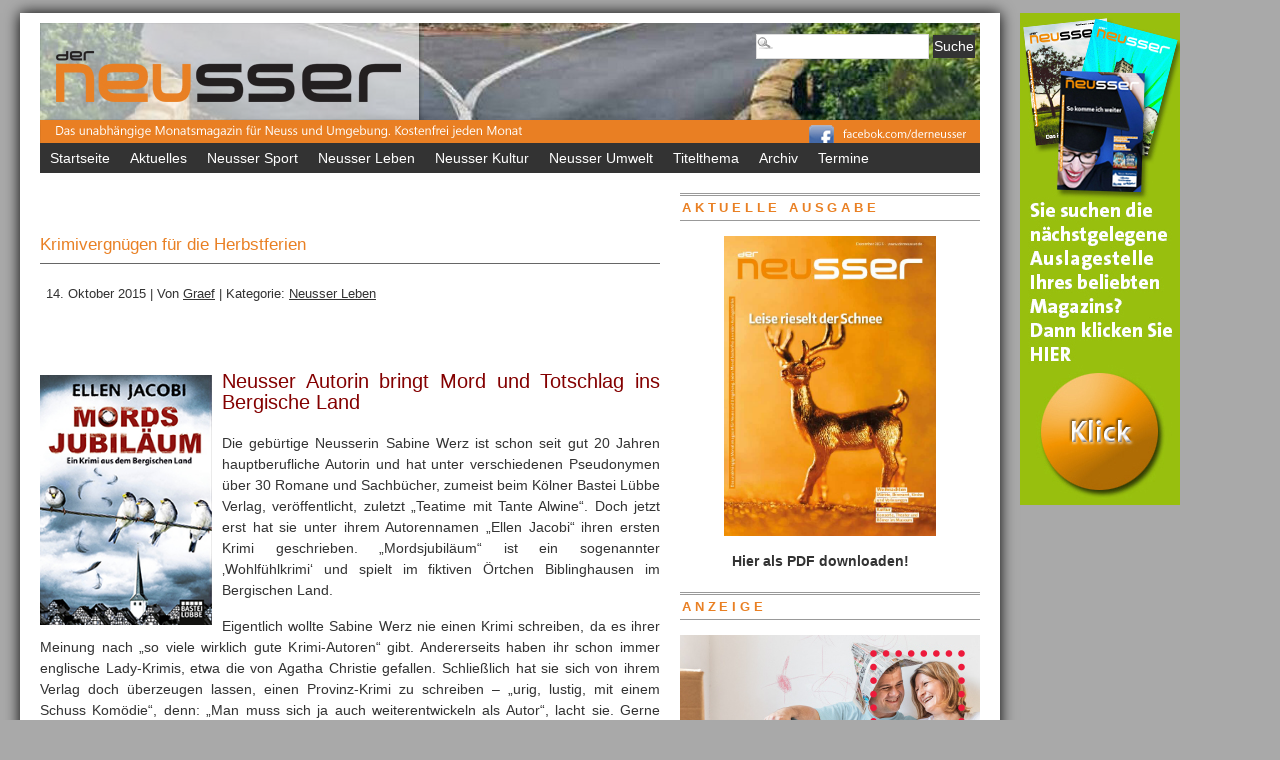

--- FILE ---
content_type: text/html; charset=UTF-8
request_url: https://www.derneusser.de/2015/10/14/krimivergnuegen-fuer-die-herbstferien/
body_size: 15079
content:
<!DOCTYPE html PUBLIC "-//W3C//DTD XHTML 1.0 Transitional//EN" "http://www.w3.org/TR/xhtml1/DTD/xhtml1-transitional.dtd">

<html xmlns="http://www.w3.org/1999/xhtml" lang="de">

<head profile="http://gmpg.org/xfn/11">

<meta http-equiv="Content-Type" content="text/html; charset=UTF-8" />

        <title>  Krimivergnügen für die Herbstferien - Der Neusser</title>


<link rel="stylesheet" type="text/css" media="screen" href="https://www.derneusser.de/wp-content/themes/derneusser/style.css" />

<link rel="stylesheet" type="text/css" media="print" href="https://www.derneusser.de/wp-content/themes/derneusser/styles/print.css" />





<!-- WP HEAD STARTS -->

<meta name='robots' content='max-image-preview:large' />
<link rel='dns-prefetch' href='//www.derneusser.de' />
<link rel="alternate" title="oEmbed (JSON)" type="application/json+oembed" href="https://www.derneusser.de/wp-json/oembed/1.0/embed?url=https%3A%2F%2Fwww.derneusser.de%2F2015%2F10%2F14%2Fkrimivergnuegen-fuer-die-herbstferien%2F" />
<link rel="alternate" title="oEmbed (XML)" type="text/xml+oembed" href="https://www.derneusser.de/wp-json/oembed/1.0/embed?url=https%3A%2F%2Fwww.derneusser.de%2F2015%2F10%2F14%2Fkrimivergnuegen-fuer-die-herbstferien%2F&#038;format=xml" />
<!-- www.derneusser.de is managing ads with Advanced Ads 2.0.14 – https://wpadvancedads.com/ --><script id="derne-ready">
			window.advanced_ads_ready=function(e,a){a=a||"complete";var d=function(e){return"interactive"===a?"loading"!==e:"complete"===e};d(document.readyState)?e():document.addEventListener("readystatechange",(function(a){d(a.target.readyState)&&e()}),{once:"interactive"===a})},window.advanced_ads_ready_queue=window.advanced_ads_ready_queue||[];		</script>
		<style id='wp-img-auto-sizes-contain-inline-css' type='text/css'>
img:is([sizes=auto i],[sizes^="auto," i]){contain-intrinsic-size:3000px 1500px}
/*# sourceURL=wp-img-auto-sizes-contain-inline-css */
</style>
<style id='wp-emoji-styles-inline-css' type='text/css'>

	img.wp-smiley, img.emoji {
		display: inline !important;
		border: none !important;
		box-shadow: none !important;
		height: 1em !important;
		width: 1em !important;
		margin: 0 0.07em !important;
		vertical-align: -0.1em !important;
		background: none !important;
		padding: 0 !important;
	}
/*# sourceURL=wp-emoji-styles-inline-css */
</style>
<style id='wp-block-library-inline-css' type='text/css'>
:root{--wp-block-synced-color:#7a00df;--wp-block-synced-color--rgb:122,0,223;--wp-bound-block-color:var(--wp-block-synced-color);--wp-editor-canvas-background:#ddd;--wp-admin-theme-color:#007cba;--wp-admin-theme-color--rgb:0,124,186;--wp-admin-theme-color-darker-10:#006ba1;--wp-admin-theme-color-darker-10--rgb:0,107,160.5;--wp-admin-theme-color-darker-20:#005a87;--wp-admin-theme-color-darker-20--rgb:0,90,135;--wp-admin-border-width-focus:2px}@media (min-resolution:192dpi){:root{--wp-admin-border-width-focus:1.5px}}.wp-element-button{cursor:pointer}:root .has-very-light-gray-background-color{background-color:#eee}:root .has-very-dark-gray-background-color{background-color:#313131}:root .has-very-light-gray-color{color:#eee}:root .has-very-dark-gray-color{color:#313131}:root .has-vivid-green-cyan-to-vivid-cyan-blue-gradient-background{background:linear-gradient(135deg,#00d084,#0693e3)}:root .has-purple-crush-gradient-background{background:linear-gradient(135deg,#34e2e4,#4721fb 50%,#ab1dfe)}:root .has-hazy-dawn-gradient-background{background:linear-gradient(135deg,#faaca8,#dad0ec)}:root .has-subdued-olive-gradient-background{background:linear-gradient(135deg,#fafae1,#67a671)}:root .has-atomic-cream-gradient-background{background:linear-gradient(135deg,#fdd79a,#004a59)}:root .has-nightshade-gradient-background{background:linear-gradient(135deg,#330968,#31cdcf)}:root .has-midnight-gradient-background{background:linear-gradient(135deg,#020381,#2874fc)}:root{--wp--preset--font-size--normal:16px;--wp--preset--font-size--huge:42px}.has-regular-font-size{font-size:1em}.has-larger-font-size{font-size:2.625em}.has-normal-font-size{font-size:var(--wp--preset--font-size--normal)}.has-huge-font-size{font-size:var(--wp--preset--font-size--huge)}.has-text-align-center{text-align:center}.has-text-align-left{text-align:left}.has-text-align-right{text-align:right}.has-fit-text{white-space:nowrap!important}#end-resizable-editor-section{display:none}.aligncenter{clear:both}.items-justified-left{justify-content:flex-start}.items-justified-center{justify-content:center}.items-justified-right{justify-content:flex-end}.items-justified-space-between{justify-content:space-between}.screen-reader-text{border:0;clip-path:inset(50%);height:1px;margin:-1px;overflow:hidden;padding:0;position:absolute;width:1px;word-wrap:normal!important}.screen-reader-text:focus{background-color:#ddd;clip-path:none;color:#444;display:block;font-size:1em;height:auto;left:5px;line-height:normal;padding:15px 23px 14px;text-decoration:none;top:5px;width:auto;z-index:100000}html :where(.has-border-color){border-style:solid}html :where([style*=border-top-color]){border-top-style:solid}html :where([style*=border-right-color]){border-right-style:solid}html :where([style*=border-bottom-color]){border-bottom-style:solid}html :where([style*=border-left-color]){border-left-style:solid}html :where([style*=border-width]){border-style:solid}html :where([style*=border-top-width]){border-top-style:solid}html :where([style*=border-right-width]){border-right-style:solid}html :where([style*=border-bottom-width]){border-bottom-style:solid}html :where([style*=border-left-width]){border-left-style:solid}html :where(img[class*=wp-image-]){height:auto;max-width:100%}:where(figure){margin:0 0 1em}html :where(.is-position-sticky){--wp-admin--admin-bar--position-offset:var(--wp-admin--admin-bar--height,0px)}@media screen and (max-width:600px){html :where(.is-position-sticky){--wp-admin--admin-bar--position-offset:0px}}

/*# sourceURL=wp-block-library-inline-css */
</style><style id='global-styles-inline-css' type='text/css'>
:root{--wp--preset--aspect-ratio--square: 1;--wp--preset--aspect-ratio--4-3: 4/3;--wp--preset--aspect-ratio--3-4: 3/4;--wp--preset--aspect-ratio--3-2: 3/2;--wp--preset--aspect-ratio--2-3: 2/3;--wp--preset--aspect-ratio--16-9: 16/9;--wp--preset--aspect-ratio--9-16: 9/16;--wp--preset--color--black: #000000;--wp--preset--color--cyan-bluish-gray: #abb8c3;--wp--preset--color--white: #ffffff;--wp--preset--color--pale-pink: #f78da7;--wp--preset--color--vivid-red: #cf2e2e;--wp--preset--color--luminous-vivid-orange: #ff6900;--wp--preset--color--luminous-vivid-amber: #fcb900;--wp--preset--color--light-green-cyan: #7bdcb5;--wp--preset--color--vivid-green-cyan: #00d084;--wp--preset--color--pale-cyan-blue: #8ed1fc;--wp--preset--color--vivid-cyan-blue: #0693e3;--wp--preset--color--vivid-purple: #9b51e0;--wp--preset--gradient--vivid-cyan-blue-to-vivid-purple: linear-gradient(135deg,rgb(6,147,227) 0%,rgb(155,81,224) 100%);--wp--preset--gradient--light-green-cyan-to-vivid-green-cyan: linear-gradient(135deg,rgb(122,220,180) 0%,rgb(0,208,130) 100%);--wp--preset--gradient--luminous-vivid-amber-to-luminous-vivid-orange: linear-gradient(135deg,rgb(252,185,0) 0%,rgb(255,105,0) 100%);--wp--preset--gradient--luminous-vivid-orange-to-vivid-red: linear-gradient(135deg,rgb(255,105,0) 0%,rgb(207,46,46) 100%);--wp--preset--gradient--very-light-gray-to-cyan-bluish-gray: linear-gradient(135deg,rgb(238,238,238) 0%,rgb(169,184,195) 100%);--wp--preset--gradient--cool-to-warm-spectrum: linear-gradient(135deg,rgb(74,234,220) 0%,rgb(151,120,209) 20%,rgb(207,42,186) 40%,rgb(238,44,130) 60%,rgb(251,105,98) 80%,rgb(254,248,76) 100%);--wp--preset--gradient--blush-light-purple: linear-gradient(135deg,rgb(255,206,236) 0%,rgb(152,150,240) 100%);--wp--preset--gradient--blush-bordeaux: linear-gradient(135deg,rgb(254,205,165) 0%,rgb(254,45,45) 50%,rgb(107,0,62) 100%);--wp--preset--gradient--luminous-dusk: linear-gradient(135deg,rgb(255,203,112) 0%,rgb(199,81,192) 50%,rgb(65,88,208) 100%);--wp--preset--gradient--pale-ocean: linear-gradient(135deg,rgb(255,245,203) 0%,rgb(182,227,212) 50%,rgb(51,167,181) 100%);--wp--preset--gradient--electric-grass: linear-gradient(135deg,rgb(202,248,128) 0%,rgb(113,206,126) 100%);--wp--preset--gradient--midnight: linear-gradient(135deg,rgb(2,3,129) 0%,rgb(40,116,252) 100%);--wp--preset--font-size--small: 13px;--wp--preset--font-size--medium: 20px;--wp--preset--font-size--large: 36px;--wp--preset--font-size--x-large: 42px;--wp--preset--spacing--20: 0.44rem;--wp--preset--spacing--30: 0.67rem;--wp--preset--spacing--40: 1rem;--wp--preset--spacing--50: 1.5rem;--wp--preset--spacing--60: 2.25rem;--wp--preset--spacing--70: 3.38rem;--wp--preset--spacing--80: 5.06rem;--wp--preset--shadow--natural: 6px 6px 9px rgba(0, 0, 0, 0.2);--wp--preset--shadow--deep: 12px 12px 50px rgba(0, 0, 0, 0.4);--wp--preset--shadow--sharp: 6px 6px 0px rgba(0, 0, 0, 0.2);--wp--preset--shadow--outlined: 6px 6px 0px -3px rgb(255, 255, 255), 6px 6px rgb(0, 0, 0);--wp--preset--shadow--crisp: 6px 6px 0px rgb(0, 0, 0);}:where(.is-layout-flex){gap: 0.5em;}:where(.is-layout-grid){gap: 0.5em;}body .is-layout-flex{display: flex;}.is-layout-flex{flex-wrap: wrap;align-items: center;}.is-layout-flex > :is(*, div){margin: 0;}body .is-layout-grid{display: grid;}.is-layout-grid > :is(*, div){margin: 0;}:where(.wp-block-columns.is-layout-flex){gap: 2em;}:where(.wp-block-columns.is-layout-grid){gap: 2em;}:where(.wp-block-post-template.is-layout-flex){gap: 1.25em;}:where(.wp-block-post-template.is-layout-grid){gap: 1.25em;}.has-black-color{color: var(--wp--preset--color--black) !important;}.has-cyan-bluish-gray-color{color: var(--wp--preset--color--cyan-bluish-gray) !important;}.has-white-color{color: var(--wp--preset--color--white) !important;}.has-pale-pink-color{color: var(--wp--preset--color--pale-pink) !important;}.has-vivid-red-color{color: var(--wp--preset--color--vivid-red) !important;}.has-luminous-vivid-orange-color{color: var(--wp--preset--color--luminous-vivid-orange) !important;}.has-luminous-vivid-amber-color{color: var(--wp--preset--color--luminous-vivid-amber) !important;}.has-light-green-cyan-color{color: var(--wp--preset--color--light-green-cyan) !important;}.has-vivid-green-cyan-color{color: var(--wp--preset--color--vivid-green-cyan) !important;}.has-pale-cyan-blue-color{color: var(--wp--preset--color--pale-cyan-blue) !important;}.has-vivid-cyan-blue-color{color: var(--wp--preset--color--vivid-cyan-blue) !important;}.has-vivid-purple-color{color: var(--wp--preset--color--vivid-purple) !important;}.has-black-background-color{background-color: var(--wp--preset--color--black) !important;}.has-cyan-bluish-gray-background-color{background-color: var(--wp--preset--color--cyan-bluish-gray) !important;}.has-white-background-color{background-color: var(--wp--preset--color--white) !important;}.has-pale-pink-background-color{background-color: var(--wp--preset--color--pale-pink) !important;}.has-vivid-red-background-color{background-color: var(--wp--preset--color--vivid-red) !important;}.has-luminous-vivid-orange-background-color{background-color: var(--wp--preset--color--luminous-vivid-orange) !important;}.has-luminous-vivid-amber-background-color{background-color: var(--wp--preset--color--luminous-vivid-amber) !important;}.has-light-green-cyan-background-color{background-color: var(--wp--preset--color--light-green-cyan) !important;}.has-vivid-green-cyan-background-color{background-color: var(--wp--preset--color--vivid-green-cyan) !important;}.has-pale-cyan-blue-background-color{background-color: var(--wp--preset--color--pale-cyan-blue) !important;}.has-vivid-cyan-blue-background-color{background-color: var(--wp--preset--color--vivid-cyan-blue) !important;}.has-vivid-purple-background-color{background-color: var(--wp--preset--color--vivid-purple) !important;}.has-black-border-color{border-color: var(--wp--preset--color--black) !important;}.has-cyan-bluish-gray-border-color{border-color: var(--wp--preset--color--cyan-bluish-gray) !important;}.has-white-border-color{border-color: var(--wp--preset--color--white) !important;}.has-pale-pink-border-color{border-color: var(--wp--preset--color--pale-pink) !important;}.has-vivid-red-border-color{border-color: var(--wp--preset--color--vivid-red) !important;}.has-luminous-vivid-orange-border-color{border-color: var(--wp--preset--color--luminous-vivid-orange) !important;}.has-luminous-vivid-amber-border-color{border-color: var(--wp--preset--color--luminous-vivid-amber) !important;}.has-light-green-cyan-border-color{border-color: var(--wp--preset--color--light-green-cyan) !important;}.has-vivid-green-cyan-border-color{border-color: var(--wp--preset--color--vivid-green-cyan) !important;}.has-pale-cyan-blue-border-color{border-color: var(--wp--preset--color--pale-cyan-blue) !important;}.has-vivid-cyan-blue-border-color{border-color: var(--wp--preset--color--vivid-cyan-blue) !important;}.has-vivid-purple-border-color{border-color: var(--wp--preset--color--vivid-purple) !important;}.has-vivid-cyan-blue-to-vivid-purple-gradient-background{background: var(--wp--preset--gradient--vivid-cyan-blue-to-vivid-purple) !important;}.has-light-green-cyan-to-vivid-green-cyan-gradient-background{background: var(--wp--preset--gradient--light-green-cyan-to-vivid-green-cyan) !important;}.has-luminous-vivid-amber-to-luminous-vivid-orange-gradient-background{background: var(--wp--preset--gradient--luminous-vivid-amber-to-luminous-vivid-orange) !important;}.has-luminous-vivid-orange-to-vivid-red-gradient-background{background: var(--wp--preset--gradient--luminous-vivid-orange-to-vivid-red) !important;}.has-very-light-gray-to-cyan-bluish-gray-gradient-background{background: var(--wp--preset--gradient--very-light-gray-to-cyan-bluish-gray) !important;}.has-cool-to-warm-spectrum-gradient-background{background: var(--wp--preset--gradient--cool-to-warm-spectrum) !important;}.has-blush-light-purple-gradient-background{background: var(--wp--preset--gradient--blush-light-purple) !important;}.has-blush-bordeaux-gradient-background{background: var(--wp--preset--gradient--blush-bordeaux) !important;}.has-luminous-dusk-gradient-background{background: var(--wp--preset--gradient--luminous-dusk) !important;}.has-pale-ocean-gradient-background{background: var(--wp--preset--gradient--pale-ocean) !important;}.has-electric-grass-gradient-background{background: var(--wp--preset--gradient--electric-grass) !important;}.has-midnight-gradient-background{background: var(--wp--preset--gradient--midnight) !important;}.has-small-font-size{font-size: var(--wp--preset--font-size--small) !important;}.has-medium-font-size{font-size: var(--wp--preset--font-size--medium) !important;}.has-large-font-size{font-size: var(--wp--preset--font-size--large) !important;}.has-x-large-font-size{font-size: var(--wp--preset--font-size--x-large) !important;}
/*# sourceURL=global-styles-inline-css */
</style>

<style id='classic-theme-styles-inline-css' type='text/css'>
/*! This file is auto-generated */
.wp-block-button__link{color:#fff;background-color:#32373c;border-radius:9999px;box-shadow:none;text-decoration:none;padding:calc(.667em + 2px) calc(1.333em + 2px);font-size:1.125em}.wp-block-file__button{background:#32373c;color:#fff;text-decoration:none}
/*# sourceURL=/wp-includes/css/classic-themes.min.css */
</style>
<link rel='stylesheet' id='pretty-css' href='https://www.derneusser.de/wp-content/themes/derneusser/scripts/prettyPhoto/css/prettyPhoto.css?ver=2.5.6' type='text/css' media='all' />
<link rel='stylesheet' id='ui.tabs.pack-css' href='https://www.derneusser.de/wp-content/themes/derneusser/scripts/ui.tabs.pack.js?ver=6.9' type='text/css' media='' />
<script type="text/javascript" src="https://www.derneusser.de/wp-includes/js/jquery/jquery.min.js?ver=3.7.1" id="jquery-core-js"></script>
<script type="text/javascript" src="https://www.derneusser.de/wp-includes/js/jquery/jquery-migrate.min.js?ver=3.4.1" id="jquery-migrate-js"></script>
<script type="text/javascript" src="https://www.derneusser.de/wp-content/themes/derneusser/scripts/ui.tabs.js?ver=6.9" id="ui.tabs-js"></script>
<link rel="https://api.w.org/" href="https://www.derneusser.de/wp-json/" /><link rel="alternate" title="JSON" type="application/json" href="https://www.derneusser.de/wp-json/wp/v2/posts/3243" /><link rel="canonical" href="https://www.derneusser.de/2015/10/14/krimivergnuegen-fuer-die-herbstferien/" />
<link rel='shortlink' href='https://www.derneusser.de/?p=3243' />

<script type="text/javascript">


(function($) {
    jQuery(document).ready(function(){
        jQuery("a[rel^='prettyPhoto']").prettyPhoto({
					animation_speed: 'normal', /* fast/slow/normal */
					overlay_gallery: false, /* If set to true, a gallery will overlay the fullscreen image on mouse over */
					show_title: false, /* true/false */
					theme: 'pp_default', /* light_rounded / dark_rounded / light_square / dark_square / facebook */
					social_tools: false
			});
    });
})(jQuery);




</script>

<!-- WP HEAD ENDS -->

<link rel="alternate" type="application/rss+xml" title="Der Neusser RSS Feed" href="https://www.derneusser.de/feed/" />

<link rel="pingback" href="https://www.derneusser.de/xmlrpc.php" />
<link rel="SHORTCUT ICON" href="http://derneusser.de/favicon.ico" type="image/x-icon">

<link rel='stylesheet' id='shariffcss-css' href='https://www.derneusser.de/wp-content/plugins/shariff/css/shariff.min.css?ver=4.6.9' type='text/css' media='all' />
</head>

<body class="wp-singular post-template-default single single-post postid-3243 single-format-standard wp-theme-derneusser aa-prefix-derne-">
<div style="position:fixed; top:20px auto; left:1020px;">
<a href="http://www.derneusser.de/auslage" target="blank_"/><img src="http://www.derneusser.de/wp-content/uploads/2017/03/Banner-Auslagestellen.jpg"/></a></div>
<div id="page" class="clearfloat">



<!-- LOGO/HEADER BLOCK STARTS HERE -->

  <div id="logo" class="clearfloat">

    
    <a href="https://www.derneusser.de/"><img style="border:none;padding:0;" src="https://derneusser.de/wp-content/uploads/2012/07/startbanner-Kopie1.png" width="940" height="120" alt="Der Neusser - Das unabhängige Monatsmagazin für Neuss und Umgebung." title="Der Neusser - Das unabhängige Monatsmagazin für Neuss und Umgebung." border="none" /></a>

    
  </div>

<!-- LOGO/HEADER BLOCK ENDS HERE -->

  <div class="searchcontainer">

    <center><form method="get" id="searchform" action="https://www.derneusser.de/">
<div><input type="text" value="" name="s" id="s" class="searchfield" />
<input type="submit" id="searchsubmit" value="Suche" class="button" />
</div>
</form></center>
  </div>



<!-- MAIN NAVIGATION BLOCK STARTS HERE -->

<div id="wp_nav_menu_primary">

        <div class="prinz-menu-primary"><ul id="menu-menue" class="sf-menu"><li id="menu-item-4" class="menu-item menu-item-type-custom menu-item-object-custom menu-item-home current-post-parent menu-item-4"><a href="http://www.derneusser.de">Startseite</a></li>
<li id="menu-item-5" class="menu-item menu-item-type-taxonomy menu-item-object-category menu-item-5"><a href="https://www.derneusser.de/category/aktuelles/">Aktuelles</a></li>
<li id="menu-item-88" class="menu-item menu-item-type-taxonomy menu-item-object-category menu-item-88"><a href="https://www.derneusser.de/category/neusser-sport/">Neusser Sport</a></li>
<li id="menu-item-8" class="menu-item menu-item-type-taxonomy menu-item-object-category current-post-ancestor current-menu-parent current-post-parent menu-item-8"><a href="https://www.derneusser.de/category/neusser-leben/">Neusser Leben</a></li>
<li id="menu-item-7" class="menu-item menu-item-type-taxonomy menu-item-object-category menu-item-7"><a href="https://www.derneusser.de/category/neusser-kultur/">Neusser Kultur</a></li>
<li id="menu-item-9" class="menu-item menu-item-type-taxonomy menu-item-object-category menu-item-has-children menu-item-9"><a href="https://www.derneusser.de/category/neusser-umwelt/">Neusser Umwelt</a>
<ul class="sub-menu">
	<li id="menu-item-35" class="menu-item menu-item-type-post_type menu-item-object-page menu-item-35"><a href="https://www.derneusser.de/ansprechpartner/">Ansprechpartner</a></li>
	<li id="menu-item-3368" class="menu-item menu-item-type-post_type menu-item-object-page menu-item-3368"><a href="https://www.derneusser.de/alte-ausgaben/">Archiv</a></li>
	<li id="menu-item-37" class="menu-item menu-item-type-post_type menu-item-object-page menu-item-37"><a href="https://www.derneusser.de/impressum/">Impressum</a></li>
	<li id="menu-item-4718" class="menu-item menu-item-type-post_type menu-item-object-page menu-item-privacy-policy menu-item-4718"><a rel="privacy-policy" href="https://www.derneusser.de/datenschutz/">Datenschutz</a></li>
</ul>
</li>
<li id="menu-item-120" class="menu-item menu-item-type-taxonomy menu-item-object-category menu-item-120"><a href="https://www.derneusser.de/category/titelthema/">Titelthema</a></li>
<li id="menu-item-5677" class="menu-item menu-item-type-post_type menu-item-object-page menu-item-5677"><a href="https://www.derneusser.de/alte-ausgaben/">Archiv</a></li>
<li id="menu-item-5678" class="menu-item menu-item-type-custom menu-item-object-custom menu-item-5678"><a href="http://www.veranstaltungskalender-neuss.de/">Termine</a></li>
</ul></div>
</div>



<div id="wp_nav_menu_secondary">

        <div class="sf-menu"><ul>
<li class="page_item page-item-4624"><a href="https://www.derneusser.de/termine/">Termine</a></li>
<li class="page_item page-item-22"><a href="https://www.derneusser.de/impressum/">Impressum</a></li>
<li class="page_item page-item-30"><a href="https://www.derneusser.de/ansprechpartner/">Ansprechpartner</a></li>
<li class="page_item page-item-32"><a href="https://www.derneusser.de/alte-ausgaben/">Archiv</a></li>
<li class="page_item page-item-4716"><a href="https://www.derneusser.de/datenschutz/">Datenschutz</a></li>
<li class="page_item page-item-2941"><a href="https://www.derneusser.de/auslage/">Auslage</a></li>
</ul></div>

</div>

<!-- MAIN NAVIGATION BLOCK ENDS HERE -->
<div id="content">
<br />
<div id="caff71800ae0aeb94b4fe8524f0f25a8d"></div>
<br />
    <div class="post" id="post-3243">
    <h2>Krimivergnügen für die Herbstferien</h2>
    <small>
    14. Oktober 2015    |
    Von    <a href="https://www.derneusser.de/author/graef/" title="Beiträge von Graef" rel="author">Graef</a>    |
    Kategorie:    <a href="https://www.derneusser.de/category/neusser-leben/" rel="category tag">Neusser Leben</a>        </small><br /><br /><iframe src="//www.facebook.com/plugins/like.php?href=http%3A%2F%2Fwww.facebook.com%2Fderneusser&amp;send=false&amp;layout=standard&amp;width=450&amp;show_faces=false&amp;action=like&amp;colorscheme=light&amp;font=arial&amp;height=35&amp;appId=224760664309804" scrolling="no" frameborder="0" style="border:none; overflow:hidden; width:450px; height:35px;" allowTransparency="true"></iframe>
    <div class="entry">
<a href="https://www.derneusser.de/2015/10/14/krimivergnuegen-fuer-die-herbstferien/">
<img width="172" height="250" src="https://www.derneusser.de/wp-content/uploads/2015/10/Krimi.jpg" class="alignleft recent-thumbs wp-post-image" alt="" decoding="async" /></a>
                  <h4>Neusser Autorin bringt Mord und Totschlag ins Bergische Land</h4>
<p>Die gebürtige Neusserin Sabine Werz ist schon seit gut 20 Jahren hauptberufliche Autorin und hat unter verschiedenen Pseudonymen über 30 Romane und Sachbücher, zumeist beim Kölner Bastei Lübbe Verlag, veröffentlicht, zuletzt „Teatime mit Tante Alwine“. Doch jetzt erst hat sie unter ihrem Autorennamen „Ellen Jacobi“ ihren ersten Krimi geschrieben. „Mordsjubiläum“ ist ein sogenannter ‚Wohlfühlkrimi‘ und spielt im fiktiven Örtchen Biblinghausen im Bergischen Land.<span id="more-3243"></span></p>
<p>Eigentlich wollte Sabine Werz nie einen Krimi schreiben, da es ihrer Meinung nach „so viele wirklich gute Krimi-Autoren“ gibt. Andererseits haben ihr schon immer englische Lady-Krimis, etwa die von Agatha Christie gefallen. Schließlich hat sie sich von ihrem Verlag doch überzeugen lassen, einen Provinz-Krimi zu schreiben – „urig, lustig, mit einem Schuss Komödie“, denn: „Man muss sich ja auch weiterentwickeln als Autor“, lacht sie. Gerne hätte sie den Niederrhein zu ihrem Tatort gemacht, aber es sollte dann das Bergische Land werden: „Das Bergische liegt mir. Meine Großmutter war aus Wuppertal, und ich bin auch heute oft mit meiner Band, den „Heartland Travellers“, in der Nähe von Wermelskirchen unterwegs.“ So hat sie in Wanderstiefeln die Gegend um den Altenberger Dom und die Dhünntalsperre erkundet und schwärmt von der Vielseitigkeit des Bergischen Landes: „Es gibt hier einerseits noch viel Ländlich-Bäuerliches, eine starke Dorfkultur und andererseits eine hohe Millionärsdichte. Das hat viel Krimipotenzial.“ In ihrem Krimi kommt das nun im idyllischen Dorf Biblinghausen zur Entfaltung. „Biblinghausen ist erfunden. Es ist sozusagen ein Idealdorf, das Platz für alle menschlichen Eigenheiten hat“, erklärt Sabine Werz. Dennoch war es für die routinierte Autorin eine Herausforderung, einen Krimi zu schreiben. „Das ist Gehirn-Knobelei. Man muss natürlich Hinweise geben, aber nicht zu offensichtlich. Und am Ende muss alles logisch sein und passen“, erzählt die 55-Jährige. Und noch eines verrät sie: „Die Art des Verbrechens lege ich vorher fest, das andere wächst dann im Laufe des Schreibens.“</p>
<p>.<br />
<em><strong>„Mordsjubiläum“</strong></em><br />
Das Verbrechen: Ein Landwirt ertrinkt unter verdächtigen Umständen in seiner Güllegrube, und die Klatschtante des Dorfes liegt tot in ihrer Ballebäuschenpfanne. Die Polizei geht von tragischen Unfällen aus, nicht jedoch Veronika Dornbusch-Bommelbeck, die überaus lebhafte und chaotische Inhaberin des örtlichen Kramladens. Sie wittert Mord und ermittelt auf eigene Faust. Ähnliches hat der zugezogene Oberstaatsanwalt a.D. Lothar E. Schuknecht im Sinn, der zudem noch einem viel weiter zurückliegenden Verbrechen auf der Spur ist. Der gestrenge, disziplinierte Jurist ist zunächst gar nicht erfreut über die Einmischung von Veronika in den Fall und -noch viel schlimmer! -, in sein Leben. Doch dann kommt es zu weiteren Todesfällen, die eine Zusammenarbeit dringend nötig machen, denn schließlich nähert sich unaufhaltsam der Jahrestag für ein „Mordsjubiläum“. „Die Figuren sind mir immer am wichtigsten“, sagt Sabine Werz. Das merkt man ihrem Krimi an. Bis in die Nebenrollen hat sie Figuren geschaffen, die fast alle Facetten menschlicher Eigenschaften und Eigenheiten spiegeln. Humorvoll, clever, liebenswert, manche rätselhaft und andere schrullig, ja fast schon skurril, aber nie lächerlich und immer mit einem Schuss Ernsthaftigkeit. Besonders das gegensätzliche Ermittlerpaar Dornbusch und Schuknecht schließt man schnell ins Herz. „Mordsjubiläum“ liest sich heiter und leicht, aber natürlich auch spannend, denn Sabine Werz alias Ellen Jacobi versteht es, falsche Spuren zu legen und den Leser zum Miträtseln zu verführen. Ein gelungenes Krimi-Debüt mit Hoffnung auf mehr, wie die Autorin verrät: „Veronika und Schuknecht werden sich noch weiter kabbeln. Ich arbeite schon am zweiten Krimi.“</p>
<div class="shariff"><ul class="shariff-buttons theme-default orientation-horizontal buttonsize-medium"><li class="shariff-button mastodon shariff-nocustomcolor" style="background-color:#563ACC"><a href="https://s2f.kytta.dev/?text=Krimivergn%C3%BCgen%20f%C3%BCr%20die%20Herbstferien https%3A%2F%2Fwww.derneusser.de%2F2015%2F10%2F14%2Fkrimivergnuegen-fuer-die-herbstferien%2F" title="Bei Mastodon teilen" aria-label="Bei Mastodon teilen" role="button" rel="noopener nofollow" class="shariff-link" style="; background-color:#6364FF; color:#fff" target="_blank"><span class="shariff-icon" style=""><svg width="75" height="79" viewBox="0 0 75 79" fill="none" xmlns="http://www.w3.org/2000/svg"><path d="M37.813-.025C32.462-.058 27.114.13 21.79.598c-8.544.621-17.214 5.58-20.203 13.931C-1.12 23.318.408 32.622.465 41.65c.375 7.316.943 14.78 3.392 21.73 4.365 9.465 14.781 14.537 24.782 15.385 7.64.698 15.761-.213 22.517-4.026a54.1 54.1 0 0 0 .01-6.232c-6.855 1.316-14.101 2.609-21.049 1.074-3.883-.88-6.876-4.237-7.25-8.215-1.53-3.988 3.78-.43 5.584-.883 9.048 1.224 18.282.776 27.303-.462 7.044-.837 14.26-4.788 16.65-11.833 2.263-6.135 1.215-12.79 1.698-19.177.06-3.84.09-7.692-.262-11.52C72.596 7.844 63.223.981 53.834.684a219.453 219.453 0 0 0-16.022-.71zm11.294 12.882c5.5-.067 10.801 4.143 11.67 9.653.338 1.48.471 3 .471 4.515v21.088h-8.357c-.07-7.588.153-15.182-.131-22.765-.587-4.368-7.04-5.747-9.672-2.397-2.422 3.04-1.47 7.155-1.67 10.735v6.392h-8.307c-.146-4.996.359-10.045-.404-15.002-1.108-4.218-7.809-5.565-10.094-1.666-1.685 3.046-.712 6.634-.976 9.936v14.767h-8.354c.109-8.165-.238-16.344.215-24.5.674-5.346 5.095-10.389 10.676-10.627 4.902-.739 10.103 2.038 12.053 6.631.375 1.435 1.76 1.932 1.994.084 1.844-3.704 5.501-6.739 9.785-6.771.367-.044.735-.068 1.101-.073z"/><defs><linearGradient id="paint0_linear_549_34" x1="37.0692" y1="0" x2="37.0692" y2="79" gradientUnits="userSpaceOnUse"><stop stop-color="#6364FF"/><stop offset="1" stop-color="#563ACC"/></linearGradient></defs></svg></span><span class="shariff-text">teilen</span>&nbsp;</a></li><li class="shariff-button facebook shariff-nocustomcolor" style="background-color:#4273c8"><a href="https://www.facebook.com/sharer/sharer.php?u=https%3A%2F%2Fwww.derneusser.de%2F2015%2F10%2F14%2Fkrimivergnuegen-fuer-die-herbstferien%2F" title="Bei Facebook teilen" aria-label="Bei Facebook teilen" role="button" rel="nofollow" class="shariff-link" style="; background-color:#3b5998; color:#fff" target="_blank"><span class="shariff-icon" style=""><svg width="32px" height="20px" xmlns="http://www.w3.org/2000/svg" viewBox="0 0 18 32"><path fill="#3b5998" d="M17.1 0.2v4.7h-2.8q-1.5 0-2.1 0.6t-0.5 1.9v3.4h5.2l-0.7 5.3h-4.5v13.6h-5.5v-13.6h-4.5v-5.3h4.5v-3.9q0-3.3 1.9-5.2t5-1.8q2.6 0 4.1 0.2z"/></svg></span><span class="shariff-text">teilen</span>&nbsp;</a></li><li class="shariff-button linkedin shariff-nocustomcolor" style="background-color:#1488bf"><a href="https://www.linkedin.com/sharing/share-offsite/?url=https%3A%2F%2Fwww.derneusser.de%2F2015%2F10%2F14%2Fkrimivergnuegen-fuer-die-herbstferien%2F" title="Bei LinkedIn teilen" aria-label="Bei LinkedIn teilen" role="button" rel="noopener nofollow" class="shariff-link" style="; background-color:#0077b5; color:#fff" target="_blank"><span class="shariff-icon" style=""><svg width="32px" height="20px" xmlns="http://www.w3.org/2000/svg" viewBox="0 0 27 32"><path fill="#0077b5" d="M6.2 11.2v17.7h-5.9v-17.7h5.9zM6.6 5.7q0 1.3-0.9 2.2t-2.4 0.9h0q-1.5 0-2.4-0.9t-0.9-2.2 0.9-2.2 2.4-0.9 2.4 0.9 0.9 2.2zM27.4 18.7v10.1h-5.9v-9.5q0-1.9-0.7-2.9t-2.3-1.1q-1.1 0-1.9 0.6t-1.2 1.5q-0.2 0.5-0.2 1.4v9.9h-5.9q0-7.1 0-11.6t0-5.3l0-0.9h5.9v2.6h0q0.4-0.6 0.7-1t1-0.9 1.6-0.8 2-0.3q3 0 4.9 2t1.9 6z"/></svg></span><span class="shariff-text">mitteilen</span>&nbsp;</a></li><li class="shariff-button info shariff-nocustomcolor" style="background-color:#eee"><a href="http://ct.de/-2467514" title="Weitere Informationen" aria-label="Weitere Informationen" role="button" rel="noopener " class="shariff-link" style="; background-color:#fff; color:#fff" target="_blank"><span class="shariff-icon" style=""><svg width="32px" height="20px" xmlns="http://www.w3.org/2000/svg" viewBox="0 0 11 32"><path fill="#999" d="M11.4 24v2.3q0 0.5-0.3 0.8t-0.8 0.4h-9.1q-0.5 0-0.8-0.4t-0.4-0.8v-2.3q0-0.5 0.4-0.8t0.8-0.4h1.1v-6.8h-1.1q-0.5 0-0.8-0.4t-0.4-0.8v-2.3q0-0.5 0.4-0.8t0.8-0.4h6.8q0.5 0 0.8 0.4t0.4 0.8v10.3h1.1q0.5 0 0.8 0.4t0.3 0.8zM9.2 3.4v3.4q0 0.5-0.4 0.8t-0.8 0.4h-4.6q-0.4 0-0.8-0.4t-0.4-0.8v-3.4q0-0.4 0.4-0.8t0.8-0.4h4.6q0.5 0 0.8 0.4t0.4 0.8z"/></svg></span></a></li></ul></div>
                      </div>
      </div>
  <div style="clear:both;"></div>
    </div>

<!-- SIDEBAR -->
<div id="sidebar">
  <div id="sidelist">
  	 
  
   
		<div class="sidebar_widget"><h3>Aktuelle Ausgabe</h3>			<div class="textwidget"><p><a href="https://www.derneusser.de/alte-Ausgaben/pdf/2025/2025_12_Dezember.pdf"><img loading="lazy" decoding="async" class="size-full wp-image-5012 aligncenter" src="https://www.derneusser.de/wp-content/uploads/2025/12/2025_12_Dezember.jpg" alt="" width="212" height="300" /></a></p>
<p><strong>            <a> Hier als PDF downloaden!</a></strong></p>
</div>
		</div><div class="sidebar_widget"><h3>Anzeige</h3>			<div class="textwidget"><a HREF="http://www.gwg-neuss.de" target="_blank"><img SRC="http://www.derneusser.de/wp-content/uploads/2017/12/GWG_Online_Banner_derneusser_300x250.jpg"/></a></div>
		</div><div class="sidebar_widget"><h3>Das Jahr 2024</h3>			<div class="textwidget"><p><a href="/alte-Ausgaben/pdf/2023/2023_Jahresheft.pdf"><img loading="lazy" decoding="async" class="size-full wp-image-5012 aligncenter" src="https://www.derneusser.de/wp-content/uploads/2024/12/Das-Jahr-2024.jpg" alt="" width="212" height="300" /></a></p>
<p><strong>            <a href="https://www.derneusser.de/alte-Ausgaben/pdf/2024/2024_Jahresheft.pdf"> Hier als PDF downloaden!</a></strong></p>
</div>
		</div><div class="sidebar_widget"><h3>Archiv</h3>		<label class="screen-reader-text" for="archives-dropdown-2">Archiv</label>
		<select id="archives-dropdown-2" name="archive-dropdown">
			
			<option value="">Monat auswählen</option>
				<option value='https://www.derneusser.de/2025/08/'> August 2025 &nbsp;(1)</option>
	<option value='https://www.derneusser.de/2025/07/'> Juli 2025 &nbsp;(2)</option>
	<option value='https://www.derneusser.de/2024/10/'> Oktober 2024 &nbsp;(1)</option>
	<option value='https://www.derneusser.de/2024/08/'> August 2024 &nbsp;(2)</option>
	<option value='https://www.derneusser.de/2024/03/'> März 2024 &nbsp;(1)</option>
	<option value='https://www.derneusser.de/2023/08/'> August 2023 &nbsp;(1)</option>
	<option value='https://www.derneusser.de/2023/02/'> Februar 2023 &nbsp;(1)</option>
	<option value='https://www.derneusser.de/2022/09/'> September 2022 &nbsp;(3)</option>
	<option value='https://www.derneusser.de/2022/08/'> August 2022 &nbsp;(1)</option>
	<option value='https://www.derneusser.de/2022/05/'> Mai 2022 &nbsp;(1)</option>
	<option value='https://www.derneusser.de/2022/02/'> Februar 2022 &nbsp;(2)</option>
	<option value='https://www.derneusser.de/2021/11/'> November 2021 &nbsp;(1)</option>
	<option value='https://www.derneusser.de/2021/10/'> Oktober 2021 &nbsp;(1)</option>
	<option value='https://www.derneusser.de/2021/09/'> September 2021 &nbsp;(2)</option>
	<option value='https://www.derneusser.de/2021/07/'> Juli 2021 &nbsp;(2)</option>
	<option value='https://www.derneusser.de/2021/04/'> April 2021 &nbsp;(4)</option>
	<option value='https://www.derneusser.de/2021/03/'> März 2021 &nbsp;(1)</option>
	<option value='https://www.derneusser.de/2021/02/'> Februar 2021 &nbsp;(2)</option>
	<option value='https://www.derneusser.de/2020/12/'> Dezember 2020 &nbsp;(2)</option>
	<option value='https://www.derneusser.de/2020/11/'> November 2020 &nbsp;(2)</option>
	<option value='https://www.derneusser.de/2020/10/'> Oktober 2020 &nbsp;(4)</option>
	<option value='https://www.derneusser.de/2020/09/'> September 2020 &nbsp;(4)</option>
	<option value='https://www.derneusser.de/2020/07/'> Juli 2020 &nbsp;(4)</option>
	<option value='https://www.derneusser.de/2020/02/'> Februar 2020 &nbsp;(6)</option>
	<option value='https://www.derneusser.de/2020/01/'> Januar 2020 &nbsp;(1)</option>
	<option value='https://www.derneusser.de/2019/12/'> Dezember 2019 &nbsp;(7)</option>
	<option value='https://www.derneusser.de/2019/11/'> November 2019 &nbsp;(7)</option>
	<option value='https://www.derneusser.de/2019/10/'> Oktober 2019 &nbsp;(6)</option>
	<option value='https://www.derneusser.de/2019/09/'> September 2019 &nbsp;(4)</option>
	<option value='https://www.derneusser.de/2019/08/'> August 2019 &nbsp;(5)</option>
	<option value='https://www.derneusser.de/2019/07/'> Juli 2019 &nbsp;(7)</option>
	<option value='https://www.derneusser.de/2019/06/'> Juni 2019 &nbsp;(5)</option>
	<option value='https://www.derneusser.de/2019/05/'> Mai 2019 &nbsp;(5)</option>
	<option value='https://www.derneusser.de/2019/04/'> April 2019 &nbsp;(9)</option>
	<option value='https://www.derneusser.de/2019/03/'> März 2019 &nbsp;(5)</option>
	<option value='https://www.derneusser.de/2019/02/'> Februar 2019 &nbsp;(8)</option>
	<option value='https://www.derneusser.de/2018/12/'> Dezember 2018 &nbsp;(6)</option>
	<option value='https://www.derneusser.de/2018/11/'> November 2018 &nbsp;(15)</option>
	<option value='https://www.derneusser.de/2018/10/'> Oktober 2018 &nbsp;(18)</option>
	<option value='https://www.derneusser.de/2018/09/'> September 2018 &nbsp;(10)</option>
	<option value='https://www.derneusser.de/2018/08/'> August 2018 &nbsp;(12)</option>
	<option value='https://www.derneusser.de/2018/07/'> Juli 2018 &nbsp;(8)</option>
	<option value='https://www.derneusser.de/2018/06/'> Juni 2018 &nbsp;(16)</option>
	<option value='https://www.derneusser.de/2018/05/'> Mai 2018 &nbsp;(17)</option>
	<option value='https://www.derneusser.de/2018/04/'> April 2018 &nbsp;(15)</option>
	<option value='https://www.derneusser.de/2018/03/'> März 2018 &nbsp;(10)</option>
	<option value='https://www.derneusser.de/2018/02/'> Februar 2018 &nbsp;(17)</option>
	<option value='https://www.derneusser.de/2018/01/'> Januar 2018 &nbsp;(4)</option>
	<option value='https://www.derneusser.de/2017/12/'> Dezember 2017 &nbsp;(10)</option>
	<option value='https://www.derneusser.de/2017/11/'> November 2017 &nbsp;(17)</option>
	<option value='https://www.derneusser.de/2017/10/'> Oktober 2017 &nbsp;(16)</option>
	<option value='https://www.derneusser.de/2017/09/'> September 2017 &nbsp;(12)</option>
	<option value='https://www.derneusser.de/2017/08/'> August 2017 &nbsp;(6)</option>
	<option value='https://www.derneusser.de/2017/07/'> Juli 2017 &nbsp;(13)</option>
	<option value='https://www.derneusser.de/2017/06/'> Juni 2017 &nbsp;(14)</option>
	<option value='https://www.derneusser.de/2017/05/'> Mai 2017 &nbsp;(12)</option>
	<option value='https://www.derneusser.de/2017/04/'> April 2017 &nbsp;(16)</option>
	<option value='https://www.derneusser.de/2017/03/'> März 2017 &nbsp;(7)</option>
	<option value='https://www.derneusser.de/2017/02/'> Februar 2017 &nbsp;(7)</option>
	<option value='https://www.derneusser.de/2017/01/'> Januar 2017 &nbsp;(1)</option>
	<option value='https://www.derneusser.de/2016/11/'> November 2016 &nbsp;(4)</option>
	<option value='https://www.derneusser.de/2016/10/'> Oktober 2016 &nbsp;(6)</option>
	<option value='https://www.derneusser.de/2016/09/'> September 2016 &nbsp;(8)</option>
	<option value='https://www.derneusser.de/2016/08/'> August 2016 &nbsp;(5)</option>
	<option value='https://www.derneusser.de/2016/07/'> Juli 2016 &nbsp;(5)</option>
	<option value='https://www.derneusser.de/2016/06/'> Juni 2016 &nbsp;(6)</option>
	<option value='https://www.derneusser.de/2016/05/'> Mai 2016 &nbsp;(5)</option>
	<option value='https://www.derneusser.de/2016/04/'> April 2016 &nbsp;(5)</option>
	<option value='https://www.derneusser.de/2016/03/'> März 2016 &nbsp;(8)</option>
	<option value='https://www.derneusser.de/2016/02/'> Februar 2016 &nbsp;(8)</option>
	<option value='https://www.derneusser.de/2016/01/'> Januar 2016 &nbsp;(1)</option>
	<option value='https://www.derneusser.de/2015/12/'> Dezember 2015 &nbsp;(6)</option>
	<option value='https://www.derneusser.de/2015/11/'> November 2015 &nbsp;(8)</option>
	<option value='https://www.derneusser.de/2015/10/'> Oktober 2015 &nbsp;(12)</option>
	<option value='https://www.derneusser.de/2015/09/'> September 2015 &nbsp;(7)</option>
	<option value='https://www.derneusser.de/2015/08/'> August 2015 &nbsp;(10)</option>
	<option value='https://www.derneusser.de/2015/07/'> Juli 2015 &nbsp;(7)</option>
	<option value='https://www.derneusser.de/2015/06/'> Juni 2015 &nbsp;(6)</option>
	<option value='https://www.derneusser.de/2015/05/'> Mai 2015 &nbsp;(6)</option>
	<option value='https://www.derneusser.de/2015/04/'> April 2015 &nbsp;(8)</option>
	<option value='https://www.derneusser.de/2015/03/'> März 2015 &nbsp;(7)</option>
	<option value='https://www.derneusser.de/2015/02/'> Februar 2015 &nbsp;(4)</option>
	<option value='https://www.derneusser.de/2015/01/'> Januar 2015 &nbsp;(1)</option>
	<option value='https://www.derneusser.de/2014/12/'> Dezember 2014 &nbsp;(6)</option>
	<option value='https://www.derneusser.de/2014/11/'> November 2014 &nbsp;(7)</option>
	<option value='https://www.derneusser.de/2014/10/'> Oktober 2014 &nbsp;(6)</option>
	<option value='https://www.derneusser.de/2014/09/'> September 2014 &nbsp;(6)</option>
	<option value='https://www.derneusser.de/2014/08/'> August 2014 &nbsp;(8)</option>
	<option value='https://www.derneusser.de/2014/07/'> Juli 2014 &nbsp;(8)</option>
	<option value='https://www.derneusser.de/2014/06/'> Juni 2014 &nbsp;(12)</option>
	<option value='https://www.derneusser.de/2014/05/'> Mai 2014 &nbsp;(7)</option>
	<option value='https://www.derneusser.de/2014/04/'> April 2014 &nbsp;(8)</option>
	<option value='https://www.derneusser.de/2014/03/'> März 2014 &nbsp;(8)</option>
	<option value='https://www.derneusser.de/2014/02/'> Februar 2014 &nbsp;(14)</option>
	<option value='https://www.derneusser.de/2014/01/'> Januar 2014 &nbsp;(3)</option>
	<option value='https://www.derneusser.de/2013/12/'> Dezember 2013 &nbsp;(5)</option>
	<option value='https://www.derneusser.de/2013/11/'> November 2013 &nbsp;(15)</option>
	<option value='https://www.derneusser.de/2013/10/'> Oktober 2013 &nbsp;(21)</option>
	<option value='https://www.derneusser.de/2013/09/'> September 2013 &nbsp;(5)</option>
	<option value='https://www.derneusser.de/2013/08/'> August 2013 &nbsp;(13)</option>
	<option value='https://www.derneusser.de/2013/07/'> Juli 2013 &nbsp;(16)</option>
	<option value='https://www.derneusser.de/2013/06/'> Juni 2013 &nbsp;(22)</option>
	<option value='https://www.derneusser.de/2013/05/'> Mai 2013 &nbsp;(15)</option>
	<option value='https://www.derneusser.de/2013/04/'> April 2013 &nbsp;(15)</option>
	<option value='https://www.derneusser.de/2013/03/'> März 2013 &nbsp;(26)</option>
	<option value='https://www.derneusser.de/2013/02/'> Februar 2013 &nbsp;(22)</option>
	<option value='https://www.derneusser.de/2013/01/'> Januar 2013 &nbsp;(26)</option>
	<option value='https://www.derneusser.de/2012/12/'> Dezember 2012 &nbsp;(15)</option>
	<option value='https://www.derneusser.de/2012/11/'> November 2012 &nbsp;(36)</option>
	<option value='https://www.derneusser.de/2012/10/'> Oktober 2012 &nbsp;(32)</option>
	<option value='https://www.derneusser.de/2012/09/'> September 2012 &nbsp;(56)</option>
	<option value='https://www.derneusser.de/2012/08/'> August 2012 &nbsp;(146)</option>
	<option value='https://www.derneusser.de/2012/07/'> Juli 2012 &nbsp;(142)</option>
	<option value='https://www.derneusser.de/2012/06/'> Juni 2012 &nbsp;(11)</option>

		</select>

			<script type="text/javascript">
/* <![CDATA[ */

( ( dropdownId ) => {
	const dropdown = document.getElementById( dropdownId );
	function onSelectChange() {
		setTimeout( () => {
			if ( 'escape' === dropdown.dataset.lastkey ) {
				return;
			}
			if ( dropdown.value ) {
				document.location.href = dropdown.value;
			}
		}, 250 );
	}
	function onKeyUp( event ) {
		if ( 'Escape' === event.key ) {
			dropdown.dataset.lastkey = 'escape';
		} else {
			delete dropdown.dataset.lastkey;
		}
	}
	function onClick() {
		delete dropdown.dataset.lastkey;
	}
	dropdown.addEventListener( 'keyup', onKeyUp );
	dropdown.addEventListener( 'click', onClick );
	dropdown.addEventListener( 'change', onSelectChange );
})( "archives-dropdown-2" );

//# sourceURL=WP_Widget_Archives%3A%3Awidget
/* ]]> */
</script>
</div>        
          
  	
  </div>
  <!--END SIDELIST-->
</div>
<!--END SIDEBAR-->
</div>
<!-- ALTERNATIVE FOOTER START -->

<div id="alternative_footer">
  <div class="alternative_footer_left">
        <div class="sidebar_widget"><h4>Kontakt</h4>			<div class="textwidget"><b>Der <font color="#FF8000">Neu</font>sser</b>
<br />
Redaktion und Vertrieb: <br />
Klostergasse 4
<br />
41460 Neuss
<br />
Kontakt: 02131-1789722
<br />
Fax 02131-1789723 
<br />
Mail: hallo@derneusser.de</div>
		</div>      </div>
  <div class="alternative_footer_middle1">
        <div class="sidebar_widget"><h4>Themen</h4>
			<ul>
					<li class="cat-item cat-item-1"><a href="https://www.derneusser.de/category/aktuelles/">Aktuelles</a> (987)
</li>
	<li class="cat-item cat-item-7"><a href="https://www.derneusser.de/category/familie/">Familie</a> (42)
</li>
	<li class="cat-item cat-item-5"><a href="https://www.derneusser.de/category/neusser-kultur/">Neusser Kultur</a> (253)
</li>
	<li class="cat-item cat-item-4"><a href="https://www.derneusser.de/category/neusser-leben/">Neusser Leben</a> (401)
</li>
	<li class="cat-item cat-item-18"><a href="https://www.derneusser.de/category/neusser-sport/">Neusser Sport</a> (63)
</li>
	<li class="cat-item cat-item-6"><a href="https://www.derneusser.de/category/neusser-umwelt/">Neusser Umwelt</a> (11)
</li>
	<li class="cat-item cat-item-8"><a href="https://www.derneusser.de/category/schutzenfeste/">Schützenfeste</a> (16)
</li>
	<li class="cat-item cat-item-22"><a href="https://www.derneusser.de/category/titelthema/">Titelthema</a> (88)
</li>
			</ul>

			</div>      </div>
  <div class="alternative_footer_middle2">
        <div class="sidebar_widget"><h4>Partner</h4>
	<ul class='xoxo blogroll'>
<li><a href="http://www.derneusser.de/" target="_blank">Der Neusser</a></li>

	</ul>
</div>
      </div>
  <div class="alternative_footer_right">
        <div class="sidebar_widget"><h4>Der Neusser</h4>
			<ul>
				<li class="page_item page-item-30"><a href="https://www.derneusser.de/ansprechpartner/">Ansprechpartner</a></li>
<li class="page_item page-item-32"><a href="https://www.derneusser.de/alte-ausgaben/">Archiv</a></li>
<li class="page_item page-item-2941"><a href="https://www.derneusser.de/auslage/">Auslage</a></li>
<li class="page_item page-item-4716"><a href="https://www.derneusser.de/datenschutz/">Datenschutz</a></li>
<li class="page_item page-item-22"><a href="https://www.derneusser.de/impressum/">Impressum</a></li>
<li class="page_item page-item-4624"><a href="https://www.derneusser.de/termine/">Termine</a></li>
			</ul>

			</div>      </div>
  <div class="clearfix"></div>
</div>
<!-- ALTERNATIVE FOOTER END -->
<!-- REGULAR FOOTER START -->
<div id="footer">
<!-- WP FOOTER FUNC. START -->
  <script type="speculationrules">
{"prefetch":[{"source":"document","where":{"and":[{"href_matches":"/*"},{"not":{"href_matches":["/wp-*.php","/wp-admin/*","/wp-content/uploads/*","/wp-content/*","/wp-content/plugins/*","/wp-content/themes/derneusser/*","/*\\?(.+)"]}},{"not":{"selector_matches":"a[rel~=\"nofollow\"]"}},{"not":{"selector_matches":".no-prefetch, .no-prefetch a"}}]},"eagerness":"conservative"}]}
</script>
<script type="text/javascript" src="https://www.derneusser.de/wp-content/themes/derneusser/scripts/prettyPhoto/js/jquery.prettyPhoto.js?ver=2.5.6" id="pretty-js"></script>
<script type="text/javascript" src="https://www.derneusser.de/wp-content/themes/derneusser/scripts/superfish/superfish.js?ver=1.4.8" id="superfish-js"></script>
<script type="text/javascript" src="https://www.derneusser.de/wp-content/themes/derneusser/scripts/superfish/supersubs.js?ver=1.4.8" id="supersubs-js"></script>
<script type="text/javascript" src="https://www.derneusser.de/wp-content/plugins/advanced-ads/admin/assets/js/advertisement.js?ver=2.0.14" id="advanced-ads-find-adblocker-js"></script>
<script id="wp-emoji-settings" type="application/json">
{"baseUrl":"https://s.w.org/images/core/emoji/17.0.2/72x72/","ext":".png","svgUrl":"https://s.w.org/images/core/emoji/17.0.2/svg/","svgExt":".svg","source":{"concatemoji":"https://www.derneusser.de/wp-includes/js/wp-emoji-release.min.js?ver=6.9"}}
</script>
<script type="module">
/* <![CDATA[ */
/*! This file is auto-generated */
const a=JSON.parse(document.getElementById("wp-emoji-settings").textContent),o=(window._wpemojiSettings=a,"wpEmojiSettingsSupports"),s=["flag","emoji"];function i(e){try{var t={supportTests:e,timestamp:(new Date).valueOf()};sessionStorage.setItem(o,JSON.stringify(t))}catch(e){}}function c(e,t,n){e.clearRect(0,0,e.canvas.width,e.canvas.height),e.fillText(t,0,0);t=new Uint32Array(e.getImageData(0,0,e.canvas.width,e.canvas.height).data);e.clearRect(0,0,e.canvas.width,e.canvas.height),e.fillText(n,0,0);const a=new Uint32Array(e.getImageData(0,0,e.canvas.width,e.canvas.height).data);return t.every((e,t)=>e===a[t])}function p(e,t){e.clearRect(0,0,e.canvas.width,e.canvas.height),e.fillText(t,0,0);var n=e.getImageData(16,16,1,1);for(let e=0;e<n.data.length;e++)if(0!==n.data[e])return!1;return!0}function u(e,t,n,a){switch(t){case"flag":return n(e,"\ud83c\udff3\ufe0f\u200d\u26a7\ufe0f","\ud83c\udff3\ufe0f\u200b\u26a7\ufe0f")?!1:!n(e,"\ud83c\udde8\ud83c\uddf6","\ud83c\udde8\u200b\ud83c\uddf6")&&!n(e,"\ud83c\udff4\udb40\udc67\udb40\udc62\udb40\udc65\udb40\udc6e\udb40\udc67\udb40\udc7f","\ud83c\udff4\u200b\udb40\udc67\u200b\udb40\udc62\u200b\udb40\udc65\u200b\udb40\udc6e\u200b\udb40\udc67\u200b\udb40\udc7f");case"emoji":return!a(e,"\ud83e\u1fac8")}return!1}function f(e,t,n,a){let r;const o=(r="undefined"!=typeof WorkerGlobalScope&&self instanceof WorkerGlobalScope?new OffscreenCanvas(300,150):document.createElement("canvas")).getContext("2d",{willReadFrequently:!0}),s=(o.textBaseline="top",o.font="600 32px Arial",{});return e.forEach(e=>{s[e]=t(o,e,n,a)}),s}function r(e){var t=document.createElement("script");t.src=e,t.defer=!0,document.head.appendChild(t)}a.supports={everything:!0,everythingExceptFlag:!0},new Promise(t=>{let n=function(){try{var e=JSON.parse(sessionStorage.getItem(o));if("object"==typeof e&&"number"==typeof e.timestamp&&(new Date).valueOf()<e.timestamp+604800&&"object"==typeof e.supportTests)return e.supportTests}catch(e){}return null}();if(!n){if("undefined"!=typeof Worker&&"undefined"!=typeof OffscreenCanvas&&"undefined"!=typeof URL&&URL.createObjectURL&&"undefined"!=typeof Blob)try{var e="postMessage("+f.toString()+"("+[JSON.stringify(s),u.toString(),c.toString(),p.toString()].join(",")+"));",a=new Blob([e],{type:"text/javascript"});const r=new Worker(URL.createObjectURL(a),{name:"wpTestEmojiSupports"});return void(r.onmessage=e=>{i(n=e.data),r.terminate(),t(n)})}catch(e){}i(n=f(s,u,c,p))}t(n)}).then(e=>{for(const n in e)a.supports[n]=e[n],a.supports.everything=a.supports.everything&&a.supports[n],"flag"!==n&&(a.supports.everythingExceptFlag=a.supports.everythingExceptFlag&&a.supports[n]);var t;a.supports.everythingExceptFlag=a.supports.everythingExceptFlag&&!a.supports.flag,a.supports.everything||((t=a.source||{}).concatemoji?r(t.concatemoji):t.wpemoji&&t.twemoji&&(r(t.twemoji),r(t.wpemoji)))});
//# sourceURL=https://www.derneusser.de/wp-includes/js/wp-emoji-loader.min.js
/* ]]> */
</script>
<script>!function(){window.advanced_ads_ready_queue=window.advanced_ads_ready_queue||[],advanced_ads_ready_queue.push=window.advanced_ads_ready;for(var d=0,a=advanced_ads_ready_queue.length;d<a;d++)advanced_ads_ready(advanced_ads_ready_queue[d])}();</script><!-- WP FOOTER FUNC. END -->

<!-- This is a free theme. You need to leave this copyright not intact. Do not remove it! -->
  <div> &#169; 2025    <a href="http://www.derneusser.de">Der Neusser</a> / Alle Rechte vorbehalten.<br /><small>Alle auf dieser Website verwendeten Materialien unterliegen dem Urheberrecht der Redaktion "<a href="#">derneusser</a>".<br />Die Verwendung ist ohne ausdrückliche Erlaubnis nicht gestattet.</small>
<br /><br />
   
    <div></div>
</div>
</div>
<!-- REGULAR FOOTER END -->
<!-- Google (or other) Analytics code (if set in the options) -->
<!-- End Google Analytics -->



--- FILE ---
content_type: text/css
request_url: https://www.derneusser.de/wp-content/themes/derneusser/style.css
body_size: 21702
content:
html, body, div, span, applet, object, iframe, h1, h2, h3, h4, h5, h6, p, blockquote, pre, a, abbr, acronym, address, big, cite, code, del, dfn, em, font, img, ins, kbd, q, s, samp, small, strike, strong, sub, sup, tt, var, b, u, i, center, dl, dt, dd, ol, ul, li, fieldset, form, label, legend, table, caption, tbody, tfoot, thead, tr, th, td { margin: 0; padding: 0; border: 0; outline: 0; font-size: 100%; vertical-align: baseline; background: transparent; }
body { line-height: 1; }
ul { list-style: none; }
blockquote, q { quotes: none; }
blockquote:before, blockquote:after, q:before, q:after { content: ''; content: none; }
/* remember to define focus styles! */
:focus { outline: 0; }
/* remember to highlight inserts somehow! */
ins { text-decoration: none; }
del { text-decoration: line-through; }
/* tables still need 'cellspacing="0"' in the markup */
table { border-collapse: collapse; border-spacing: 0; }
/******************************************
*   HTML Elements
******************************************/
body { background:#a9a9a9; color: #333; padding: 13px 0 25px 0;}
body, select, input, textarea { font: 14px Arial; line-height:1.5em; }
p { margin: 15px 0; }
hr { display: block; height:1px; background:#333; border:0; }
small { font-size: 0.9em; padding:3px 6px; }
/******************************************
*   Hyperlinks
******************************************/
/* standard link behaviour */
a:link, a:active, a:visited { color:#333; text-decoration: underline; }
a:hover { color:#333; text-decoration: none; }
.blogtitle a { text-decoration: none; }
/* Title area links */
.title:link, .title:active, .title:visited { color: #840000; text-decoration: none; }
.title:hover { color: #840000; text-decoration: underline; }
/* HTML headline links */
h3 a:link, h3 a:active, h3 a:visited { text-decoration:none; }
h3 a:hover { text-decoration:underline; }
h4 a:link, h4 a:active, h4 a:visited { color:#666; text-decoration:none; }
h4 a:hover { text-decoration:underline; }
/* Links in the sidebar */
.subnav li a:link, .subnav li a:visited { /* .subnav is the categories list */ background: #fff; display:block; padding:4px 4px 4px 20px; border-bottom: 1px solid #999; }
.subnav li a:hover, .subnav li a:active { background: #F4F4EC; text-decoration:none!important; }
#sidelist a:link, #sidelist a:active, #sidelist a:visited { text-decoration:none; }
#sidelist a:hover { text-decoration:underline; }
#sidelist .children li a, #sidelist .children li a:visited { padding:2px 2px 2px 10px; border:0; color: #666; }
#sidelist .children li a:hover, #sidelist .children li a:active { color:#000; text-decoration:none!important; }
/* Links in unordered lists */
.bullets li a { text-decoration:none!important; }
.bullets li a:hover { text-decoration:underline!important; }
/* How tags appear */
.tags a { text-decoration:none; }
.tags a:hover { text-decoration:underline; }
/* Links within comments metadata (date, Author etc.) */
.commentmetadata a:link, .commentmetadata a:active, .commentmetadata a:visited { text-decoration:none; }
.commentmetadata a:hover { text-decoration:underline; }
/* Links in the footer */
#footer a { text-decoration: none; }
#footer a:hover { text-decoration: underline; }
/******************************************
*   Images
******************************************/
/*** WordPress specific image classes ***/
.aligncenter, div.aligncenter { display: block; margin-left: auto; margin-right: auto; }
.alignleft { float: left; margin: 4px 10px 1px 0; }
.alignright { float: right; margin: 4px 0 1px 10px; }
.wp-caption { text-align: center; background-color: #fff; margin-top:5px; margin-right: 15px; margin-bottom:0px; }
.wp-caption img { padding:2px; border:1px solid #999; }
.wp-caption img:hover { border:1px solid #333; }
.wp-caption p.wp-caption-text { color:#666; font-size: 10px; line-height: 12px; padding: 7px 4px 2px 5px!important; margin: 0!important; }
/******************************************
*   General Structure
******************************************/
#logo { width:940px; height:120px; }
#page { /*the main container*/ width:940px; margin-left:20px; margin-top:20px auto; font-size:1em; background:#FFF; padding: 10px 20px 35px 20px; -webkit-box-shadow: 0px 0px 5px 0px #b3b3b3; -moz-box-shadow: 0px 0px 5px 0px #b3b3b3; box-shadow: 0px 0px 5px 0px #b3b3b3; box-shadow: 0 0 1em #000;}
.left { float:left; }
.right { float:right; }
#sidebar {/*you guessed it: it�s the sidebar container*/ width: 300px; float:right; }
#leftcol {/*the left homepage column carrying the "Featured Article" section*/ width:300px; padding-right:10px; }
#leftcol, #rightcol { margin-top:10px; float:left }
#rightcol {/*actually the column in the middle of the homepage (if the right column is the sidebar)*/ width:300px; padding-left:10px; margin-top: -2px; text-align:justify; }
.searchcontainer { float: right; margin-top: -125px; position:relative; z-index:999; }
/***********************************************
*   STYLES FOR THE HORIZONTAL NAVIGATION MENUES
************************************************/
/*** ESSENTIAL STYLES FOR ALL MENUS ***/
.sf-menu, .sf-menu * { margin:                        0; padding:                0; list-style:                none; }
.sf-menu { line-height:        1.0; }
.sf-menu ul { position:                absolute; top:                        -999em; width:                        150px; /* left offset of submenus need to match */ }
.sf-menu ul li { width:                        100%; }
.sf-menu li:hover { visibility:                inherit; /* fixes IE7 'sticky bug' */ }
.sf-menu li { float:                        left; position:                relative; width:                         auto; }
.sf-menu a { display:                block; position:                relative; }
.sf-menu li:hover ul, .sf-menu li.sfHover ul { left:                        0; top:                        30px; /* match top ul list item height */ z-index:                100; }
ul.sf-menu li:hover li ul, ul.sf-menu li.sfHover li ul { top:                        -999em; }
ul.sf-menu li li:hover ul, ul.sf-menu li li.sfHover ul { left:                        150px; /* match ul width */ top:                        0px; }
ul.sf-menu li li:hover li ul, ul.sf-menu li li.sfHover li ul { top:                        -999em; }
ul.sf-menu li li li:hover ul, ul.sf-menu li li li.sfHover ul { left:                        150px; /* match ul width */ top:                        0px; }
/** PRIMARY MENU STYLES */
.prinz-menu-primary { background: #333; position: relative; height: 30px; }
.prinz-menu-primary a, .prinz-menu-primary a:visited { /* visited pseudo selector so IE6 applies text colour*/ padding: 0 10px; line-height: 30px; background: #333; ; color: #fff; text-decoration: none; }
.prinz-menu-primary li ul { background: #e98024; }
.prinz-menu-primary li.sfHover a, .prinz-menu-primary a:focus, .prinz-menu-primary a:hover, .prinz-menu-primary a:active, .prinz-menu-primary li.current-cat a, .prinz-menu-primary li.current a, .prinz-menu-primary li.current-menu-ancestor a, .prinz-menu-primary li.current-menu-item a { color:#fff; background: #e98024; outline: 0; }
.prinz-menu-primary li li a { padding: 0 20px; line-height: 30px!important; font-weight: normal!important; }
.prinz-menu-primary li li:hover, .prinz-menu-primary li li.sfHover, .prinz-menu-primary li li a:focus, .prinz-menu-primary li li a:hover, .prinz-menu-primary li li a:active, .prinz-menu-primary li li.current-cat, .prinz-menu-primary li li.current, .prinz-menu-primary li li.current-menu-ancestor a, .prinz-menu-primary li li.current-menu-item a { background: #666; ; color: #fff; outline: 0; }
/** SECONDARY MENU STYLES */
.prinz-menu-secondary { background:#333; margin-top:2px; position: relative; height: 30px; }
.prinz-menu-secondary a, .prinz-menu-secondary a:visited { /* visited pseudo selector so IE6 applies text colour*/ padding: 0 10px; line-height: 30px; background: none; color: #fff; text-decoration: none; }
.prinz-menu-secondary li ul { background: #333; }
.prinz-menu-secondary li:hover, .prinz-menu-secondary li.sfHover, .prinz-menu-secondary a:focus, .prinz-menu-secondary a:hover, .prinz-menu-secondary a:active, .prinz-menu-secondary li.current-cat, .prinz-menu-secondary li.current, .prinz-menu-secondary li.current-menu-ancestor a, .prinz-menu-secondary li.current-menu-item a { background:#333; color:#fff; outline: 0; }
.prinz-menu-secondary li li a { padding: 0 10px; line-height: 30px!important; color: #fff; font-weight: normal!important; }
.prinz-menu-secondary li li:hover, .prinz-menu-secondary li li.sfHover, .prinz-menu-secondary li li a:focus, .prinz-menu-secondary li li a:hover, .prinz-menu-secondary li li a:active, .prinz-menu-secondary li li.current-cat, .prinz-menu-secondary li li.current, .prinz-menu-secondary li li.current-menu-ancestor a, .prinz-menu-secondary li li.current-menu-item a { background: #666; color: #fff; outline: 0; }
/******************************************
*   Sidebar
******************************************/
.subnav li {/*.subnav is mainly the categories list*/ list-style:none; }
#sidelist li { list-style:none; }
.bullets li { margin:0 0 5px 15px; list-style:square; }
#sidelist .bullets li { list-style:square; margin-bottom:5px; margin-left:22px; }
#sidelist .children { }
#sidelist .children li { list-style: none; margin-left:15px; padding-left:15px; }
#sidelist .feed li { margin-bottom:5px; padding-left:20px; background:url(images/rss.gif) no-repeat; }
#twitter_update_list li { list-style:square; margin-bottom:5px; margin-left:22px; }
/******************************************
*   Headlines
******************************************/
.blogtitle, .blogtitle a { color: #880000; font-size: 55px; font-family: Arial; font-weight: regular; padding: 20px 0px 25px 0px; }
.description { font-size: 20px; font-weight: bold; color:#999; margin-bottom:20px; }
h1 { color: #e98024; font-size: 1.8em; font-family: Arial; font-weight: bold; margin: 0px 10px 0px 0px; padding: 20px 0px 0px 10px; }
h2 { color: #e98024; font: 1.2em Arial; padding-bottom:8px; border-bottom:1px solid #666; margin: 20px 0; }
h3 { font: 0.9em Arial; text-transform:uppercase; letter-spacing:0.3em; margin-bottom:4px; font-weight:bold; color:#840000; }
#sidebar h2, #sidebar h3 a { margin-bottom:4px; font-weight:bold; color:#e98024; }
#sidebar h3, #sidebar h2 { font-size:0.9em; border-top:3px double #999; border-bottom:1px solid #999; padding:5px 0 5px 2px; margin:20px 0 15px 0; color:#e98024; }
#respond h3 { font-size:1.1em; border-top:1px solid #666; margin-top:25px; padding-top:20px }
h3#comments { margin-top:32px }
h3 a:link, h3 a:visited { color: #666; ; }
h4 { font-size:1.2em; margin-bottom:6px; }
.entry h1 { color: #840000; font-size: 2.0em; font-family: Arial; font-weight:normal; margin: 10px 0 20px 0; padding:0; }
.entry h2 { color: #840000; font-size: 1.8em; font-family: Arial; margin: 10px 0 20px 0; padding:0; border:none; }
.entry h3 { color:#840000; font-size: 1.6em; font-family: Arial; font-weight:normal; margin: 10px 0 20px 0; padding:0; text-transform:regular; letter-spacing:0em; }
.entry h4 { color:#840000; font-size: 1.4em; font-family: Arial; font-weight:normal; margin: 10px 0 20px 0; padding:0; }
.entry h5 { color:#840000; font-size: 1.2em; font-family: Arial; font-weight:normal; margin: 10px 0 20px 0; padding:0; }
.entry h6 { color:#840000; font-size: 1.0em; font-family: Arial; font-weight:normal; margin: 10px 0 20px 0; padding:0; }
/******************************************
*   Content
******************************************/
#content { width:620px; float:left}
/* Featured Articles formatting "leftcol" */
.feature { background: url(images/backgrounds/bg_featured.jpg) repeat-x #F4F4EC; padding:15px; border: 1px solid #ccc; }
.feature p, #rightcol p { margin:0; }
#leftcol .feature { margin-bottom: 15px; }
/* Formating of the Leadstory stuff in the tabbed section */
#leadpic { float:left; margin: 0 18px 8px 0; }
.title, a.title { font-family: Georgia, "Times New Roman", Times, serif; font-size:1.1em; font-weight:bold; color: #840000; letter-spacing:normal; }
#lead p { margin-bottom:10px; }
.read-on a { /* This can be used to format the "[...]" link in the lead story */ color:#840000!important; text-decoration:none; }
.read-on a:hover { text-decoration:underline; }
/* Formating of "rightcol" which is the column in the homepage middle ;-) */
#rightcol img { float:left; margin:3px 10px 4px 0; }
#leftcol img { margin-bottom: 4px; display:block }
#rightcol .clearfloat { border-bottom:1px solid #999; padding:12px 0; }
/* Formating the additional headline on bottom of the homepage */
#additional-headlines { border-bottom:1px solid #999; margin:20px 0 0 0; }
/* "more" Links in the excerpts */
.excerpt_more a { color:#840000!important; }
.excerpt_more a:hover { text-decoration:none; }
/* Post Formatting */
.entry { padding-bottom:28px; text-align:justify; }
.post blockquote { color:#666; background:#F4F4EC; padding:6px 14px; margin:18px 35px; border-right:1px solid #DDD; border-bottom:1px solid #DDD; }
.post ul li { list-style:square; margin-bottom:5px; margin-left:42px; }
.post ol li { margin-bottom:5px; margin-left:48px; }
#tags { padding:3px; border-bottom:1px solid #DDD; border-top:1px solid #DDD; }
.postmetadata { font-size:0.9em; margin:0 0 10px 0; padding:5px 10px; background:#F4F4EC; border-top:1px solid #E6E3D3; border-bottom:1px solid #E6E3D3; }
/* Page navigation links */
#paging { width: 600px; height: 30px; list-style: none; }
#paging li { float: left; height: 30px; text-align: center; }
#paging li.prev, #paging li.next { width: 100px; }
#paging li.pages { width: 300px; margin: 0 20px; }
#paging li.pages a { margin: 0 5px; padding: 5px; display: inline-block; border:1px solid #ccc; background: #eee; }
#paging li.pages a:hover { border: 1px solid #E6E3D3; background: #fff; }
#paging li.pages a.active { font-weight:bold; padding: 7px; border: 1px solid #E6E3D3; background: #F4F4EC; }
/* Form Elements */
select { background:#f2f2f2; border:1px solid #9c9c9c; width:100% }
#searchform { padding:16px 5px 0 0; }
.searchfield { width:150px; padding: 1px 1px 1px 20px; background: url(images/icons/search-16.png) no-repeat #fff; color:#666; border:1px solid #ddd; }
.searchfield:hover, .searchfield:focus { background: url(images/icons/search-16.png) no-repeat #eee; border:1px solid #999; text-decoration:none; }
.newsletter { width:160px; padding: 2px 2px 2px 5px; background: #fff; color:#666; border:1px solid #ddd; }
.newsletter:hover, .newsletter:focus { background: #eee; border:1px solid #999; text-decoration:none; }
#newsleter-submit { background: #333; border:none; color: #fff; padding: 1px; }
#newsleter-submit:hover { background: #666; }
.button { padding: 1px; background:#333; color:#fff; border:none; }
.button:hover { background:#666; text-decoration:none }
#commentform input { width: 170px; margin: 5px 5px 1px 0; }
#commentform textarea { width: 100%; margin-top:5px; }
/* Comments*/
.commentlist { padding-left:30px; }
.commentlist li { margin: 15px 0 3px; padding: 8px 15px 10px 15px; background:#F4F4EC; border:1px solid #E6E3D3; }
.commentlist blockquote { color:#666; background:#fff; padding:6px 14px; margin:18px 35px; border-right:1px solid #ccc; border-bottom:1px solid #ccc; }
#commentform small { background:#FFF; font-weight:bold; padding:0; }
.commentmetadata { display: block; }
.commentlist small { background:#fff; border:1px solid #E6E3D3; }
/******************************************
*   Footer
******************************************/
#footer {  width: 900px; font-size:0.9em; text-align:center; padding-top:15px; color:#666; }
#footer a { color:#666; }
#alternative_footer { box-shadow: 0 0 1em #000; margin-left:20px; margin-top: 5px; background: #E6E3D3;  width: 940px; font-size:12.5px; padding: 20px; color:#4f4f4f; -webkit-box-shadow: 0px 0px 5px 0px #b3b3b3; -moz-box-shadow: 0px 0px 5px 0px #b3b3b3; }
#alternative_footer a { color:#ff8c00; }
.alternative_footer_left { width: 223px; float: left; padding:0 10 0 0px; }
.alternative_footer_middle1 { width: 220px; float: left; padding:0 10px; border-left: 1px solid #9f9f9f; }
.alternative_footer_middle2 { width: 220px; float: left; padding:0 10px; border-left: 1px solid #9f9f9f; }
.alternative_footer_right { width: 223px; float: right; padding:0 0 0 10px; border-left: 1px solid #9f9f9f; }
/* Styles for the "fullwidth-page template" */
#fullwidthpage { float: left; width: 940px; text-align:justify; }
/*****************************************************
*   Special styles for the tabbed section
****************************************************/
/* Caution! Ensure accessibility in print and other media types... */
@media projection, screen { /* Use class for showing/hiding tab content, so that visibility can be better controlled in different media types... */
.ui-tabs-hide { display: none!important; }
}

/* Hide useless elements in print layouts... */
@media print {
.ui-tabs-nav { display: none!important; }
}
/* Skin */
#container-4 { /* the whole container with all elements of the tabbed section */ margin: 20px 0 20px 0!important; height:360px!important; /* defines a static height to the tabed section and avoids "jumping" - part 1 of 2 */ }
.ui-tabs-panel { /* the main content-section of the tabbed area NOT the tabs themselfes */ width:590px!important; padding: 15px!important; border: 1px solid #ccc!important; background: url(images/backgrounds/bg_leadarticle.jpg) repeat-x #E6E3D3!important; /* declare background color for container to avoid distorted fonts in IE while fading */ }
/* the "fragments" which are the single tab areas. each tab is defined by a fragment.
you can add as many as you want following the scheme "#fragment-x" */
#fragment-1, #fragment-2, #fragment-3, #fragment-4, #fragment-5, #fragment-6, #fragment-7, #fragment-8, #fragment-9 { height:300px!important; /* defines a static height to the tabed section and avoids "jumping" - part 2 of 2 */ }
.ui-tabs-panel .title { /* for the headlines in the tabbed section */ font:1.8em Georgia, "Times New Roman", Times, serif!important; line-height:100%!important; display:block!important; padding-bottom:7px!important;  color: #<?php get_option('prinz_maincolor');
?>!important;
text-transform:none!important; letter-spacing:normal!important; }
.ui-tabs-nav { /* the whole area of the tabs navigation above the tabbed-content */ list-style:none!important; margin:0px!important; padding:0px!important; }
.ui-tabs-nav:after { /* clearing without presentational markup, IE gets extra treatment */ display: block!important; clear: both!important; content: " "!important; }
.ui-tabs-nav li { float: left!important; margin:0 1px 0 0!important; min-width: 85px!important; /* be nice to Opera */ }
.ui-tabs-nav .ui-tabs { display:block!important; padding:5px!important; background:#E6E3D3!important; margin:1px 0 0 0!important; /* position: relative makes opacity fail for disabled tab in IE */ position: relative!important; top:1px!important; z-index:2!important; color: #333!important; font-weight:bold!important; line-height:1.2!important; text-align:center!important; text-decoration:none!important; border:1px solid #ccc!important; white-space:nowrap!important; /* required in IE 6 */ outline:0!important; /* prevent dotted border in Firefox */ }
.ui-tabs-nav .ui-tabs:hover { /* here�s to define the hover effect of the tabs */ background:#333!important; color:#fff!important; }
.ui-tabs-selected .ui-tabs { /* the effects of the currently selected tab */ background-color:#fff!important; color:#333!important; border-bottom:1px solid #fff!important; }
.ui-tabs-nav .ui-tabs-selected .ui-tabs, .ui-tabs-nav .ui-tabs a:hover, .ui-tabs-nav .ui-tabs a:active { background-position: 100% -150px!important; }
.ui-tabs-nav .ui-tabs, .ui-tabs-nav .ui-tabs-disabled .ui-tabs a:hover, .ui-tabs-nav .ui-tabs-disabled .ui-tabs a:active { background-position: 100% -100px!important; }
.ui-tabs-nav .ui-tabs-selected .ui-tabs a:link, .ui-tabs-nav .ui-tabs-selected .ui-tabs a:visited, .ui-tabs-nav .ui-tabs-disabled .ui-tabs a:link, .ui-tabs-nav .ui-tabs-disabled .ui-tabs a:visited { /* @ Opera, use pseudo classes otherwise it confuses cursor... */ cursor: text!important; }
.ui-tabs-nav .ui-tabs a:hover, .ui-tabs-nav .ui-tabs a:active, .ui-tabs-nav .ui-tabs-unselect .ui-tabs a:hover, .ui-tabs-nav .ui-tabs-unselect .ui-tabs a:active { /* @ Opera, we need to be explicit again here now... */ cursor: pointer!important; background-color:#333!important; color:#fff!important; }
.ui-tabs-disabled { opacity: .4!important; filter: alpha(opacity=40)!important; }
/* Additional IE specific bug fixes... */
* html .ui-tabs-nav { /* auto clear, @ IE 6 & IE 7 Quirks Mode */ display: inline-block!important; }
*:first-child+html .ui-tabs-nav { /* @ IE 7 Standards Mode - do not group selectors, otherwise IE 6 will ignore complete rule (because of the unknown + combinator)... */ display: inline-block!important; }
/*****************************************************
*   Float Properties
****************************************************/
.clearfix:after { content: "."; display: block; clear: both; visibility: hidden; line-height: 0; height: 0; }
.clearfix { display: inline-block; }
html[xmlns] .clearfix { display: block; }
* html .clearfix { height: 1%; }
.clearfloat:after { display:block; visibility:hidden; clear:both; height:0; content:"."; }
.clearfloat { display:inline-block; }
.clearfloat { display:block; }